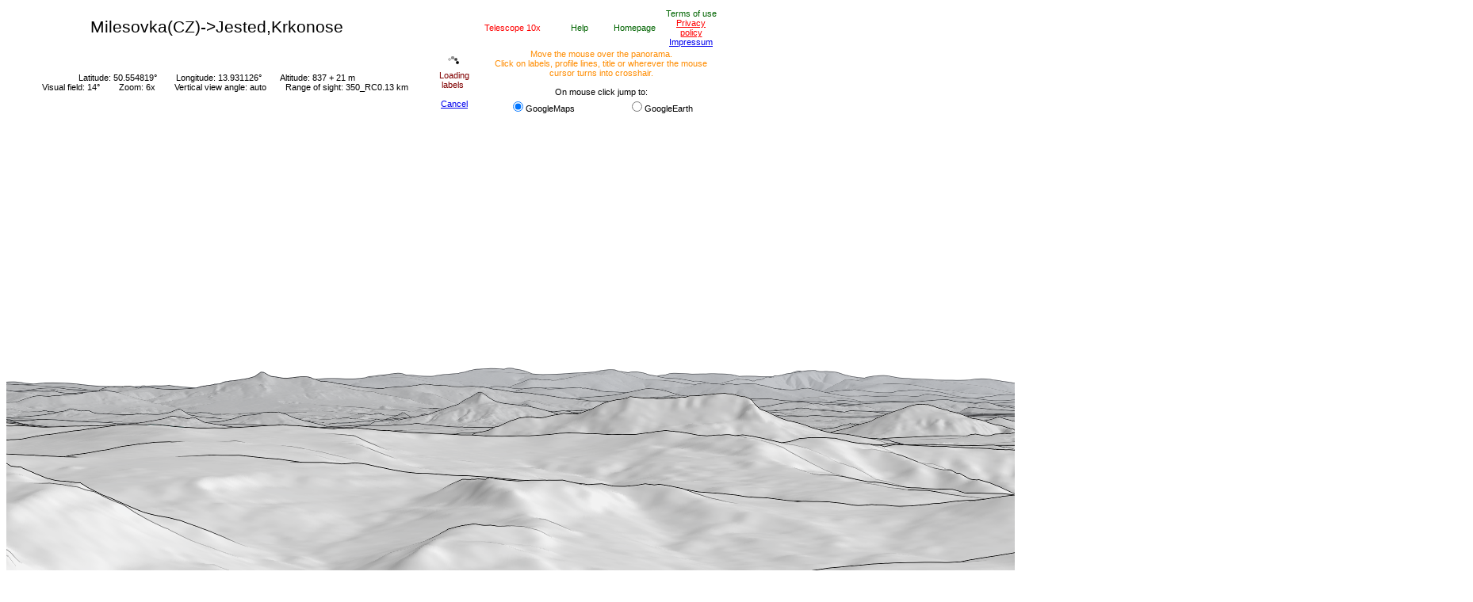

--- FILE ---
content_type: text/html; charset=UTF-8
request_url: https://www.udeuschle.de/panoramas/panqueryfull.aspx?mode=newstandard&data=lat:50.5548189$$$lon:13.9311256$$$alt:837$$$hialt:false$$$altcam:21$$$resolution:120$$$leftbound:72$$$rightbound:86$$$range:350_RC0.13$$$colorcoding:false$$$colorcodinglimit:350$$$elexagg:1$$$split:10$$$splitnr:2$$$tilt:auto$$$tiltsplit:false$$$title:Milesovka(CZ)-%3EJested,Krkonose
body_size: 5948
content:
<input id="signature" type="hidden" value="20260128_090034_781_220_181_108_146|||3|||False|||True" />
<script language="javascript" type="text/javascript">
document.title = "Milesovka(CZ)->Jested,Krkonose";
var lg = "en";
var whoisit = "";
</script>


<!DOCTYPE html PUBLIC "-//W3C//DTD XHTML 1.0 Transitional//EN" "http://www.w3.org/TR/xhtml1/DTD/xhtml1-transitional.dtd">

<html xmlns="http://www.w3.org/1999/xhtml">
<head><title>
	Panorama
</title>
    <script src="pan_bas_03.js" type="text/javascript"></script>
</head>
<body onload="startCheckingFinishedPans()" style="font-family: Trebuchet MS,Tahoma,Verdana,Arial,sans-serif;font-size:8pt">
    <form name="frmMakePanorama" method="post" action="./panqueryfull.aspx?mode=newstandard&amp;data=lat%3a50.5548189%24%24%24lon%3a13.9311256%24%24%24alt%3a837%24%24%24hialt%3afalse%24%24%24altcam%3a21%24%24%24resolution%3a120%24%24%24leftbound%3a72%24%24%24rightbound%3a86%24%24%24range%3a350_RC0.13%24%24%24colorcoding%3afalse%24%24%24colorcodinglimit%3a350%24%24%24elexagg%3a1%24%24%24split%3a10%24%24%24splitnr%3a2%24%24%24tilt%3aauto%24%24%24tiltsplit%3afalse%24%24%24title%3aMilesovka(CZ)-%3eJested%2cKrkonose" id="frmMakePanorama">
<div>
<input type="hidden" name="__EVENTTARGET" id="__EVENTTARGET" value="" />
<input type="hidden" name="__EVENTARGUMENT" id="__EVENTARGUMENT" value="" />
<input type="hidden" name="__VIEWSTATE" id="__VIEWSTATE" value="/[base64]" />
</div>

<script type="text/javascript">
//<![CDATA[
var theForm = document.forms['frmMakePanorama'];
if (!theForm) {
    theForm = document.frmMakePanorama;
}
function __doPostBack(eventTarget, eventArgument) {
    if (!theForm.onsubmit || (theForm.onsubmit() != false)) {
        theForm.__EVENTTARGET.value = eventTarget;
        theForm.__EVENTARGUMENT.value = eventArgument;
        theForm.submit();
    }
}
//]]>
</script>


<script src="/panoramas/WebResource.axd?d=8kAiXYsQotVJoWuMqjkuKt1thliDgOyDY7Uyj8ByNd0dFf8TYLu39GT_fZDjJK3jBhj0qOrznr3ZjkcwWFIiSgSyiGtTXc3xuVEgQcQ7IpU1&amp;t=638914436334897068" type="text/javascript"></script>


<script src="/panoramas/ScriptResource.axd?d=2E4UB09hbVdclDC4t8Qc0vfvOCYUZGnD05AgxRuv-k7Ffk0HJpFJ5JNdg21p7u8Zz5gTlarEJssaiay2MfMnhzhAR0xCFv05F3niPnb9sue_601keTwg2MQDmPnIm3CEysM4Qa5Enbbq0DXaqIP723CJRSrwGbYCQLfpQRC1tdWWeaP2906EOX0QQpaQuGbh0&amp;t=ffffffff9763f56e" type="text/javascript"></script>
<script type="text/javascript">
//<![CDATA[
if (typeof(Sys) === 'undefined') throw new Error('Fehler beim Laden des clientseitigen ASP.NET Ajax-Frameworks.');
//]]>
</script>

<script src="/panoramas/ScriptResource.axd?d=wZ4EB5qKFt-p5T6dbc_6q5xP7B0A-1qujohVoNjpUMhQzx2EhLwCbByuxSH025U1rr9wOT2kBgeCawafKNJHE0B3J6zo65cMrrCBlZEGHWgWo6MLmwqrCrbQs9xwtZY-Ix8ijKddD0P_84M4UFbp9vFTtgv5jpt0dMtpaHntd4OQTVvNkG_s6ImcZULODPIv0&amp;t=ffffffff9763f56e" type="text/javascript"></script>
<script src="panqueryfull.js" type="text/javascript"></script>
<script type="text/javascript">
//<![CDATA[
var PageMethods = function() {
PageMethods.initializeBase(this);
this._timeout = 0;
this._userContext = null;
this._succeeded = null;
this._failed = null;
}
PageMethods.prototype = {
_get_path:function() {
 var p = this.get_path();
 if (p) return p;
 else return PageMethods._staticInstance.get_path();},
GetFinishedPans:function(signature,nrImage,succeededCallback, failedCallback, userContext) {
/// <param name="signature" type="String">System.String</param>
/// <param name="nrImage" type="Number">System.Int32</param>
/// <param name="succeededCallback" type="Function" optional="true" mayBeNull="true"></param>
/// <param name="failedCallback" type="Function" optional="true" mayBeNull="true"></param>
/// <param name="userContext" optional="true" mayBeNull="true"></param>
return this._invoke(this._get_path(), 'GetFinishedPans',false,{signature:signature,nrImage:nrImage},succeededCallback,failedCallback,userContext); },
GetColorScale:function(signature,succeededCallback, failedCallback, userContext) {
/// <param name="signature" type="String">System.String</param>
/// <param name="succeededCallback" type="Function" optional="true" mayBeNull="true"></param>
/// <param name="failedCallback" type="Function" optional="true" mayBeNull="true"></param>
/// <param name="userContext" optional="true" mayBeNull="true"></param>
return this._invoke(this._get_path(), 'GetColorScale',false,{signature:signature},succeededCallback,failedCallback,userContext); },
GetLabelPans:function(signature,succeededCallback, failedCallback, userContext) {
/// <param name="signature" type="String">System.String</param>
/// <param name="succeededCallback" type="Function" optional="true" mayBeNull="true"></param>
/// <param name="failedCallback" type="Function" optional="true" mayBeNull="true"></param>
/// <param name="userContext" optional="true" mayBeNull="true"></param>
return this._invoke(this._get_path(), 'GetLabelPans',false,{signature:signature},succeededCallback,failedCallback,userContext); },
GetScripts:function(signature,succeededCallback, failedCallback, userContext) {
/// <param name="signature" type="String">System.String</param>
/// <param name="succeededCallback" type="Function" optional="true" mayBeNull="true"></param>
/// <param name="failedCallback" type="Function" optional="true" mayBeNull="true"></param>
/// <param name="userContext" optional="true" mayBeNull="true"></param>
return this._invoke(this._get_path(), 'GetScripts',false,{signature:signature},succeededCallback,failedCallback,userContext); },
GetComplete:function(signature,succeededCallback, failedCallback, userContext) {
/// <param name="signature" type="String">System.String</param>
/// <param name="succeededCallback" type="Function" optional="true" mayBeNull="true"></param>
/// <param name="failedCallback" type="Function" optional="true" mayBeNull="true"></param>
/// <param name="userContext" optional="true" mayBeNull="true"></param>
return this._invoke(this._get_path(), 'GetComplete',false,{signature:signature},succeededCallback,failedCallback,userContext); }}
PageMethods.registerClass('PageMethods',Sys.Net.WebServiceProxy);
PageMethods._staticInstance = new PageMethods();
PageMethods.set_path = function(value) {
PageMethods._staticInstance.set_path(value); }
PageMethods.get_path = function() { 
/// <value type="String" mayBeNull="true">The service url.</value>
return PageMethods._staticInstance.get_path();}
PageMethods.set_timeout = function(value) {
PageMethods._staticInstance.set_timeout(value); }
PageMethods.get_timeout = function() { 
/// <value type="Number">The service timeout.</value>
return PageMethods._staticInstance.get_timeout(); }
PageMethods.set_defaultUserContext = function(value) { 
PageMethods._staticInstance.set_defaultUserContext(value); }
PageMethods.get_defaultUserContext = function() { 
/// <value mayBeNull="true">The service default user context.</value>
return PageMethods._staticInstance.get_defaultUserContext(); }
PageMethods.set_defaultSucceededCallback = function(value) { 
 PageMethods._staticInstance.set_defaultSucceededCallback(value); }
PageMethods.get_defaultSucceededCallback = function() { 
/// <value type="Function" mayBeNull="true">The service default succeeded callback.</value>
return PageMethods._staticInstance.get_defaultSucceededCallback(); }
PageMethods.set_defaultFailedCallback = function(value) { 
PageMethods._staticInstance.set_defaultFailedCallback(value); }
PageMethods.get_defaultFailedCallback = function() { 
/// <value type="Function" mayBeNull="true">The service default failed callback.</value>
return PageMethods._staticInstance.get_defaultFailedCallback(); }
PageMethods.set_enableJsonp = function(value) { PageMethods._staticInstance.set_enableJsonp(value); }
PageMethods.get_enableJsonp = function() { 
/// <value type="Boolean">Specifies whether the service supports JSONP for cross domain calling.</value>
return PageMethods._staticInstance.get_enableJsonp(); }
PageMethods.set_jsonpCallbackParameter = function(value) { PageMethods._staticInstance.set_jsonpCallbackParameter(value); }
PageMethods.get_jsonpCallbackParameter = function() { 
/// <value type="String">Specifies the parameter name that contains the callback function name for a JSONP request.</value>
return PageMethods._staticInstance.get_jsonpCallbackParameter(); }
PageMethods.set_path("panqueryfull.aspx");
PageMethods.GetFinishedPans= function(signature,nrImage,onSuccess,onFailed,userContext) {
/// <param name="signature" type="String">System.String</param>
/// <param name="nrImage" type="Number">System.Int32</param>
/// <param name="succeededCallback" type="Function" optional="true" mayBeNull="true"></param>
/// <param name="failedCallback" type="Function" optional="true" mayBeNull="true"></param>
/// <param name="userContext" optional="true" mayBeNull="true"></param>
PageMethods._staticInstance.GetFinishedPans(signature,nrImage,onSuccess,onFailed,userContext); }
PageMethods.GetColorScale= function(signature,onSuccess,onFailed,userContext) {
/// <param name="signature" type="String">System.String</param>
/// <param name="succeededCallback" type="Function" optional="true" mayBeNull="true"></param>
/// <param name="failedCallback" type="Function" optional="true" mayBeNull="true"></param>
/// <param name="userContext" optional="true" mayBeNull="true"></param>
PageMethods._staticInstance.GetColorScale(signature,onSuccess,onFailed,userContext); }
PageMethods.GetLabelPans= function(signature,onSuccess,onFailed,userContext) {
/// <param name="signature" type="String">System.String</param>
/// <param name="succeededCallback" type="Function" optional="true" mayBeNull="true"></param>
/// <param name="failedCallback" type="Function" optional="true" mayBeNull="true"></param>
/// <param name="userContext" optional="true" mayBeNull="true"></param>
PageMethods._staticInstance.GetLabelPans(signature,onSuccess,onFailed,userContext); }
PageMethods.GetScripts= function(signature,onSuccess,onFailed,userContext) {
/// <param name="signature" type="String">System.String</param>
/// <param name="succeededCallback" type="Function" optional="true" mayBeNull="true"></param>
/// <param name="failedCallback" type="Function" optional="true" mayBeNull="true"></param>
/// <param name="userContext" optional="true" mayBeNull="true"></param>
PageMethods._staticInstance.GetScripts(signature,onSuccess,onFailed,userContext); }
PageMethods.GetComplete= function(signature,onSuccess,onFailed,userContext) {
/// <param name="signature" type="String">System.String</param>
/// <param name="succeededCallback" type="Function" optional="true" mayBeNull="true"></param>
/// <param name="failedCallback" type="Function" optional="true" mayBeNull="true"></param>
/// <param name="userContext" optional="true" mayBeNull="true"></param>
PageMethods._staticInstance.GetComplete(signature,onSuccess,onFailed,userContext); }
//]]>
</script>

<div>

	<input type="hidden" name="__VIEWSTATEGENERATOR" id="__VIEWSTATEGENERATOR" value="7685D0E0" />
</div>
    <div>
        <script type="text/javascript">
//<![CDATA[
Sys.WebForms.PageRequestManager._initialize('ScriptManager1', 'frmMakePanorama', [], [], [], 90, '');
//]]>
</script>


        <div id="maincontainer">
        <table border="0" cellpadding="0" cellspacing="0" style="width:900px; table-layout:fixed" id="maintable">
            <col width="530px" /><col width="70px" /><col width="300px" />
            <tr>
                <td style="font:16pt Arial; text-align:center; cursor:crosshair" onmouseup="getCtrPointInfo()">
                    <span id="title">Milesovka(CZ)->Jested,Krkonose</span>
                    <br />
                    <span id="msg" style="font:8pt Arial; color:Red; text-align:center"></span>
                </td>
                <td style="font:8pt Arial; color:#006400; text-align:center">
                    <span id="CtrvwGE" onmouseup="getCtrPointVw()" style="visibility:hidden">Panorama in Google Earth</span>
                </td>
                <td>
                    <table>
                        <col width="90px" /><col span="3" width="70px" />
                        <tr>
                          <td id="tdmgl" style="visibility:visible">
                              <a id="getmgl" href="javascript:void();" 
                                onclick="document.getElementById('zr').style.visibility='visible'; zrstate='set';"
                                onmouseover="document.getElementById('hlpmgl').style.display='inline'" 
                                onmouseout="document.getElementById('hlpmgl').style.display='none'" 
                                style="font:8pt Arial; color:#ff0000; text-align:center; text-decoration:none">
                                Fernglas 10x</a>
                              <div id="hlpmgl" style="display:none; position:absolute; top:30px; width:200px;
                                font:8pt Arial; border:1px solid black; padding:2px; background-color:LightYellow; z-index:10">
                                Den Fernglasbereich anzeigen: Hier klicken oder die Maus mit gehaltener linker Maustaste im Panorama ziehen<br /><br />
                                Den Fernglasbereich verschieben: Innerhalb des roten Rahmens klicken und mit gehaltener linker Maustaste ziehen<br /><br />
                                Den Fernglasbereich vergrößert anzeigen: Auf den OK-Knopf in der unteren rechten Ecke klicken<br /><br />
                                Den Fernglasbereich entfernen: Auf das weiße Kreuz in der oberen rechten Ecke klicken
                              </div>
                            </td>
                            <td id="gethlp" onmouseover="shwHlp();" style="font:8pt Arial; color:#006400; text-align:center">
                                Hilfe
                            </td>
                            <td style="font:8pt Arial; text-align:center">
                                <a href="https://www.udeuschle.de/panoramas/makepanoramas.htm" target="_blank" style="color:#006400; text-decoration:none">Homepage</a>
                            </td>
                            <td style="font:8pt Arial; color:#006400; text-align:center">
                                <span id="getcond" onmouseover="shwCond();" >Nutzungsbedingungen</span><br />
                                <span><a id="getprivacy" href = "https://www.udeuschle.de/datenschutzerklaerung.html" target="_blank" style="color:red">Datenschutzerklärung</a></span><br />
                                <span><a href = "https://www.udeuschle.de/impressum.html" target="_blank">Impressum</a></span>
                            </td>
                        </tr>
                    </table>
                </td>
            </tr>
            <tr>
                <td style="font:8pt Arial; text-align:center">
                    <span id="lat">Latitude: 50.554819&deg;</span>
                    &nbsp;&nbsp;&nbsp;&nbsp;&nbsp;&nbsp;
                    <span id="lon">Longitude: 13.931126&deg;</span>
                    &nbsp;&nbsp;&nbsp;&nbsp;&nbsp;&nbsp;
                    <span id="alt">Altitude: 837 + 21 m</span>
                    <br />
                    &nbsp;&nbsp;&nbsp;&nbsp;&nbsp;&nbsp;
                    <span id="sweep">Visual field: 14&deg;</span>
                    &nbsp;&nbsp;&nbsp;&nbsp;&nbsp;&nbsp;
                    <span id="zoom">Zoom: 6x</span>
                    &nbsp;&nbsp;&nbsp;&nbsp;&nbsp;&nbsp;
                    <span id="tilt">Vertical view angle: auto</span>
                    &nbsp;&nbsp;&nbsp;&nbsp;&nbsp;&nbsp;
                    <span id="range">Range of sight: 350_RC0.13 km</span>
                </td>
                <td style="text-align:center">
                    <div id="loadingMessage" style="font:8pt Arial; color:Maroon; width:50px; text-align:center; display:none"></div>
                </td>
                <td style="font:8pt Arial; text-align:center">
                  <span id="spanActionInfo" style="font:8pt Arial; color:#ff8c00">
                    Bewegen Sie die Maus &uuml;ber das Panorama.<br />
                    Klicken Sie auf Etiketten, Profillinien, Titel oder dort, wo sich der Mauszeiger in ein Fadenkreuz verwandelt.<br />
                  </span>
                  <br />
                  <span id="spanOnClick">Bei Mausklick weiter zu:</span>
                  <br />
                  <table>
                      <tr>
                          <td style="font:8pt Arial; width:200px; text-align:center"><input type="radio" name="linking" checked="checked" onclick="chMd()" />GoogleMaps</td>
                          <td style="font:8pt Arial; width:200px; text-align:center"><input type="radio" name="linking" onclick="chMd()" />GoogleEarth</td>
                      </tr>
                  </table>
                </td>
            </tr>
        </table>
        </div>
        <br />
        <div id="pics">
          <div id="pic" style="position:relative; top:10px; left:0px; height:750px; width:1250px; padding: 0px; margin: 0px; border: 0px">
              <div id="piclabels" style="position:absolute; left:0px; top:0px; z-index:5; padding: 0px; margin: 0px; border: 0px">
                  <img id="imglabels" src="" alt="" style="display:none" onmousemove="getPointInfo(event)" onmouseup="getPointInfo(event)" onmousedown="getPointInfo(event)" />
                  <div id="ttP" style="visibility:hidden; font:8pt Arial; border:1px solid black; padding:2px; background-color:#FFFFCC; z-index:6"></div>
                  <div id="ttM" style="visibility:hidden; font:8pt Arial; border:1px solid black; padding:2px; background-color:#D3D3D3; z-index:6" onmouseup="getMInfo()"></div>

                  <div id="zr" onmousemove="getPointInfo(event)" onmouseup="getPointInfo(event)" onmousedown="getPointInfo(event)" 
                  style="visibility:hidden; position:absolute; z-index:8; left:100px; top:100px; width:300px; height:100px; border:3px solid red; padding:0; margin:0; background-color:#ffffff; background-color:rgba(255,255,255,0.4); filter:progid:DXImageTransform.alpha(opacity='65'); opacity:0.65">

                    <div id="zr_label"
                    style="position:absolute; border:0px; padding:0; margin:0; z-index:7">
                    <img id="zr_label_img" alt="" src="images/zr_lupe.png" />
                    </div>

                    <div id="zr_close"
                    title="Fernglas entfernen"
                    style="position:absolute; top:0px; left:290px; border:0; padding:0; margin:0; z-index:9">
                    <img id="zr_close_img" alt="" src="images/zr_close.gif" />
                    </div>

                    <div id="zr_ok"
                    title="Vergrößerten Ausschnitt anfordern"
                    style="position:absolute; top:90px; left:290px; border:0; padding:0; margin:0; z-index:9">
                    <img id="zr_ok_img" alt="" src="images/zr_ok.gif" />
                    </div>
                  </div>
              </div>
          </div>   
        </div>
        <div id="help" style="visibility:hidden; font:8pt Arial; border:1px solid black; padding:2px; background-color:#FFFFCC; z-index:10"></div>
        <div id="cond" style="visibility:hidden; font:8pt Arial; border:1px solid black; padding:2px; background-color:#FFFFCC; z-index:10">
        Das Panorama steht Ihnen zur privaten Nutzung zur freien Verf&uuml;gung. Eine kommerzielle Nutzung ohne meine schriftliche Erlaubnis ist untersagt.<br />
        Bei Sch&auml;den, die durch die Nutzung dieses Panoramas entstehen, ist jegliche Haftung ausgeschlossen.
        </div>
        <div id="aleGE" style="visibility:hidden; font:8pt Arial; border:1px solid black; padding:2px; background-color:#90EE90; z-index:10" onmousemove="this.style.visibility='hidden';">Gehe zum Google-Earth-Fenster</div>

<div id="test" style="visibility:hidden; font:8pt Arial; border:1px solid black; padding:2px; 
background-color:LightYellow; z-index:10001; position:absolute; left:1px; top:1px; width:500px; height:100px"></div>

    </div>
    </form>
</body>
</html>


--- FILE ---
content_type: text/html; charset=utf-8
request_url: https://www.udeuschle.de/panoramas/panqueryfullact.aspx?act=getimg&nr=1&sig=20260128_090034_781_220_181_108_146
body_size: -37
content:
1$20260128_090034_781_220_181_108_146_0001&2$20260128_090034_781_220_181_108_146_0002&3$20260128_090034_781_220_181_108_146_0003|3|-0.8|